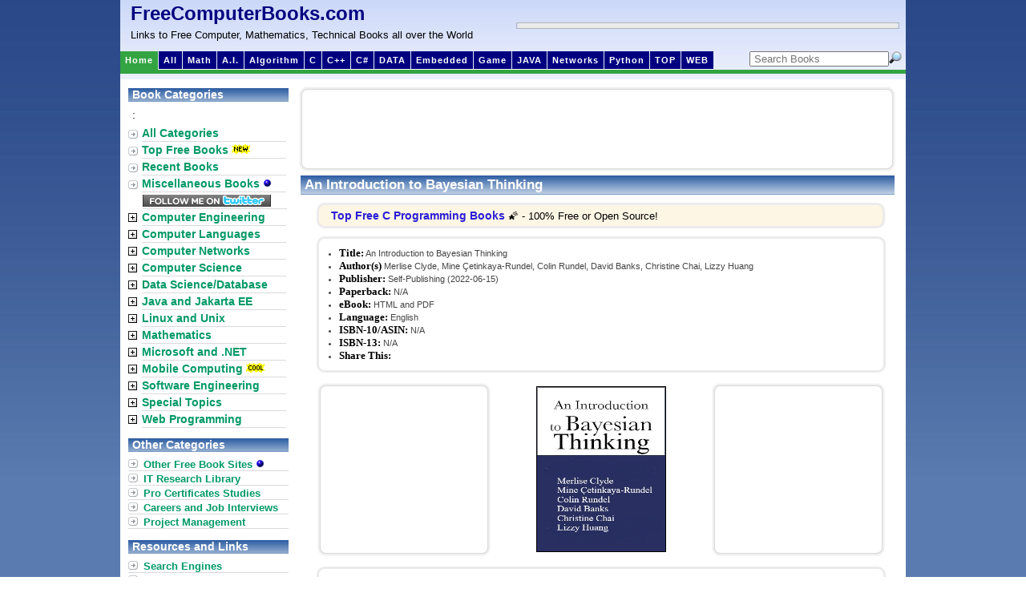

--- FILE ---
content_type: text/html; charset=ISO-639-2
request_url: https://freecomputerbooks.com/An-Introduction-to-Bayesian-Thinking.html
body_size: 33661
content:
<!DOCTYPE html PUBLIC "-//W3C//DTD XHTML 1.0 Transitional//EN"
"http://www.w3.org/TR/xhtml1/DTD/xhtml1-transitional.dtd">
<html xmlns="http://www.w3.org/1999/xhtml" lang="en" xml:lang="en">
<head>
<title>An Introduction to Bayesian Thinking - Free Computer, Programming, Mathematics, Technical Books, Lecture Notes and Tutorials</title>
<meta charset="utf-8"/>
<meta http-equiv="Cache-Control" content="no-cache" />
<meta http-equiv="Pragma" content="no-cache" />
<meta http-equiv="Expires" content="0" />
<base href="https://freecomputerbooks.com/"/>
<meta property="og:site_name" content="FreeComputerBooks" />
<!--<meta http-equiv="Content-Type" content="text/html;" />-->
<meta name="google-site-verification" content="9klHj-33-OV7EnEStlmYakLZIz2nqUDqGgk4VkLjyIQ" /> <meta name="keywords" content="Bayesian Methods, Bayesian Inference, Statistics, Probabilistic Programming, Probability, PyMC, Python, NumPy, SciPy, Matplotlib"/>
<meta name="description" content="Bayesian methods for statistical analysis is a book on statistical methods for analysing a wide variety of data. It contains many exercises, all with worked solutions, including complete computer code. - free book at FreeComputerBooks.com"/>
<!--<meta name="alexa" content="100"></meta>
<meta name="pagerank&#153;" content="10"></meta>
<meta name="pagerank;" content="10"></meta>-->
<meta name="googlebot" content="all, index, follow"></meta>
<meta name="serps" content="1, 2, 3, 10, 11, 12, 13, ATF"></meta>
<meta name="revisit" content="2 days"></meta>
<meta name="revisit-after" content="2 days"></meta>
<!-- <link rel="stylesheet" type="text/css" media="all" href="/yui/reset-fonts-grids/reset-fonts-grids.css"> -->
<link rel="stylesheet" type="text/css" media="all" href="/css/layout.css"/>
<link href="https://fonts.googleapis.com/css?family=Open+Sans|Oswald" rel="stylesheet">
<!--[if gte IE 8]>  
    <style type="text/css">
	  #contentwrapper{margin-top: 10px;} 
	</style>  
<![endif]-->
<style type="text/css">
img.TPheadimg_w_cnd04vt{width:0px;height:0px;}
img.TPfootimg_w_cnd04vt{width:0px;height:0px;}
a.TPcell_w_cnd04vt{font-family:verdana,arial,helvetica; text-decoration:underline; font-size: 10px; font-weight:bold; font-style:normal; color:#000000; padding: 0px;}
a:hover.TPcell_w_cnd04vt{font-family:verdana,arial,helvetica; text-decoration:underline; font-size: 10px; font-weight:bold; font-style:normal; color:#B1CEE6;}
.TPtable_w_cnd04vt{font-family:verdana,arial,helvetica; border:1px solid; background:#FFFFFF; border-color:#B0C4DE; border-collapse:collapse;width:160px;height:600px; font-size:10px;}
.TPcell_w_cnd04vt{font-family:verdana,arial,helvetica; font-size: 10px; font-weight:normal; font-style:normal; color:#444444; padding:4px;}
.TPheader_w_cnd04vt{font-family:verdana,arial,helvetica; padding:0px; height:0px; text-align:center;}
.TPfooter_w_cnd04vt{padding:0px; height:0px;}
img.cover {width:45px;height:60px;}
a.TPheader_w_cnd04vt{text-decoration:underline; font-size: 10px; font-weight:bold; font-style:normal; color:#ffffff;background:0;} a:hover.TPheader_w_cnd04vt{text-decoration:underline; font-size: 10px; font-weight:bold; font-style:normal; color:#000000;background:0;}
</style>
<script
  src="https://code.jquery.com/jquery-1.12.4.js"
  integrity="sha256-Qw82+bXyGq6MydymqBxNPYTaUXXq7c8v3CwiYwLLNXU="
  crossorigin="anonymous"></script>
<!--<script type="text/javascript" src="/js/prototype.js"></script>-->
<script type="text/javascript" src="/js/common.js"></script>
<script type="text/javascript" src="/js/main.js"></script></head>
<body>
<div id="maincontainer">

<div id="topsection">
<div id="processing">
<span style="font-size:18px;color:#000080;">Processing ...... </span>
<br/>
<img src="/images/await.gif">
</div>
<table style="width:977px;"><tr>
<td>
<div class="innertube" style="display:inline;float:left;">
<!--<span id="siteTitle">FreeComputerBooks.com</span>-->
<a id="siteTitle" href="/" title="FreeComputerBooks.com">FreeComputerBooks.com</a>
<div id="siteSubTitle">Links to Free Computer, Mathematics, Technical Books all over the World</div>
</div>
</td>
<td>
<div style="border:1px solid #B1B6BA;padding:0px 1px 0px 1px;float:right;margin-right:2px">

<div id="adsense468x60box">
<script id="mNCC" language="javascript">  medianet_width='468';  medianet_height= '60';  medianet_crid='243628516';  </script>  <script id="mNSC" src="https://contextual.media.net/nmedianet.js?cid=8CU44QE36" language="javascript"></script>
<div>
</div>
</td>
</tr></table><div id="modernbricksmenu" style="width:775px;">
	<ul>
		<li id="current" style="margin-left: 1px"><a href="https://freecomputerbooks.com/" title="Home">Home</a></li>
		<li><a href="https://freecomputerbooks.com/sitemap.html" title="All book categories">All</a></li>
<!--		<li><a href="https://freecomputerbooks.com/mathCategory.html" title="Mathematics Books and Lecture Notes">Math</a></li>-->

<li><a href="/otherMathBooks.html">Math</a></li>
		<!--<li><a href="https://freecomputerbooks.com/compscArtificialIntelligenceBooks.html" title="Artificial Intelligence (AI)">A.I.</a></li>-->

<li><a href="/compscArtificialIntelligenceBooks.html">A.I.</a></li>

<li><a href="/compscAlgorithmBooks.html">Algorithm</a></li>
<!--		<li><a href="https://freecomputerbooks.com/compscAlgorithmBooks.html" title="Algorithm">Algorithm</a></li>-->
		<!--<li><a href="https://freecomputerbooks.com/mobileAndroidProgrammingBooks.html" title="Android Programming">Android</a></li>-->
		<li><a href="https://freecomputerbooks.com/langCBooks.html" title="C and Objective-C Programming">C</a></li>
		<li><a href="https://freecomputerbooks.com/langCppBooks.html" title="C++ Programming">C++</a></li>
		<li><a href="https://freecomputerbooks.com/langCSharpBooks.html" title="C# and .NET Programming">C#</a></li>

<li><a href="/dbBigDataBooks.html">DATA</a></li>

<li><a href="/eeElectronicEngineeringBooks.html">Embedded</a></li>

<li><a href="/compscGameProgrammingBooks.html">Game</a></li>
		<!--<li><a href="https://freecomputerbooks.com/compscGameProgrammingBooks.html" title="Computer and Video Game Design and Programming">Game</a></li>-->
		<!--<li><a href="/webHtmlBooks.html" title="HTML and CSS">HTML</a></li>-->

<li><a href="/javaEnterpriseBooks.html">JAVA</a></li>
<!--		<li><a href="https://freecomputerbooks.com/webJavaScriptBooks.html" title="JavaScript Proframming">JavaScript</a></li>-->
		<!--<li><a href="/unixLinuxBooks.html" title="Unix, Linux, Mac OS, BSD, etc.">Linux</a></li>-->
		<!--<li><a href="https://freecomputerbooks.com/compscMachineLearningBooks.html" title="Machine Learning (Deep Learning, Neural Network, Reinforcement Learning, Probabilistic and Statistical Learning, etc.)">ML</a></li>-->
		<li><a href="https://freecomputerbooks.com/networkComputerBooks.html" title="Computer Networking and Communications">Networks</a></li>
		<li><a href="https://freecomputerbooks.com/langPythonBooks.html" title="Python Programming">Python</a></li>

<li><a href="/top-machine-learning-books.html">TOP</a></li>

<li><a href="/specialWebServicesBooks.html">WEB</a></li>
	</ul>
</div>


<div style="width: 200px;display:inline-block; float:right; margin-right:5px; padding:0px;">
<form id="cse-search-box" name="search" onsubmit="return validate(this);" style="margin-top: 0px; padding : 0px;">
<!-- <form action="http://freecomputerbooks.com/search.html" id="cse-search-box"> -->

    <input type="hidden" name="cx" value="partner-pub-5976068913745703:4325807428" />
    <input type="hidden" name="cof" value="FORID:10" />
    <input type="hidden" name="ie" value="UTF-8" />
    <input type="hidden" name="q"></input>
    <!--<input type="hidden" id="sitesearch" name="sitesearch" value="freecomputerbooks.com" />-->
  <!--  <input type="submit" name="sa" value="Search" />-->
    
    <!--<input type="hidden" name="domains" value="freecomputerbooks.com"></input>
    <input type="hidden" name="client" value="pub-5976068913745703"></input>
    <input type="hidden" name="cx" value="partner-pub-5976068913745703:4325807428" />
    <input type="hidden" name="cof" value="FORID:10"></input>
    <input type="hidden" name="ie" value="ISO-8859-1"></input>
        <input type="hidden" name="oe" value="ISO-8859-1"></input>
        <input type="hidden" name="q"></input>-->
       
        <select id="sitesearch" name="sitesearch" onchange="displayGoole();" style="display: none; width: 0px; border: 0px solid gray; margin:0px; padding:0px;">
           <option>Book</option>
           <option value="freecomputerbooks.com" selected="selected">Site</option>
        </select>
        
        <input type="image" class="bottom-right" style="padding:0px; margin-bottom:0px;margin-right:0px;margin-left:0px; float: right;" align="bottom" src="/images/search.png" alt="Search"/>
        <input type="text" name="keywords" placeholder=" Search Books" maxlength="255" value="" style="padding:0px; margin:0px; width:170px; float: right;" />

</form>
</div>
<div id="modernbricksmenuline" style="z-index:-1;">&nbsp;</div>


<!--<input type="hidden" name="cx" value="partner-pub-5976068913745703:4325807428" />
    <input type="hidden" name="ie" value="UTF-8" />
    <input type="text" name="q" size="55" />
    <input type="submit" name="sa" value="Search" />-->

</div> <!-- end topsection -->

<div id="contentwrapper">
<div id="contentcolumn">
<div id="adsense728x90">
<script async src="https://pagead2.googlesyndication.com/pagead/js/adsbygoogle.js"></script>
<!-- Top-728x90-Banner -->
<ins class="adsbygoogle"
     style="display:inline-block;width:728px;height:90px"
     data-ad-client="ca-pub-5976068913745703"
     data-ad-slot="2804458907"></ins>
<script>
     (adsbygoogle = window.adsbygoogle || []).push({});
</script>
</div>
<div class="innertube">
<div class="maintitlebar">An Introduction to Bayesian Thinking</div>
<div id="homemain" class="mainContent">
<div class="ad11">

<a href="/top-c-books.html">Top Free C Programming Books</a> &#127776; - 100% Free or Open Source!
</div>
<div id="bookdesc">
<div id="booktitle">
<ul style="margin: 0px 15px;padding-left:0px;">
<li><b>Title:</b> An Introduction to Bayesian Thinking</li>
<li><b>Author(s)</b> Merlise Clyde, Mine Ã‡etinkaya-Rundel, Colin Rundel, David Banks, Christine Chai, Lizzy Huang</li>
<li><b>Publisher:</b> Self-Publishing (2022-06-15)</li>
<li><b>Paperback:</b> N/A</li>
<li><b>eBook:</b> HTML and PDF</li>
<li><b>Language:</b> English </li>
<li><b>ISBN-10/ASIN:</b> N/A</li>
<li><b>ISBN-13:</b> N/A</li>
<li><b>Share This:</b>&nbsp;&nbsp;
<span class="st_facebook"></span>
<span class="st_twitter"></span>
<span class="st_email" ></span>
<span class="st_gbuzz"></span>
<span class="st_linkedin"></span>
<span class='st_google_bmarks' ></span>
<span class='st_yahoo' ></span>
<span class='st_myspace' ></span>
<span class='st_stumbleupon' ></span>
<span class="st_blogger"></span>
<span class='st_technorati' ></span>
<span class='st_digg' ></span>
<span class='st_sharethis'></span>
<script type="text/javascript" src="https://w.sharethis.com/button/buttons.js"></script>
<script type="text/javascript">stLight.options({publisher:'20913c66-ed2b-49a2-9931-c6f84f63b897'});</script>
</li></ul>
</div>
<table><tr>
<td><div id="adsense200x200">
<script async src="https://pagead2.googlesyndication.com/pagead/js/adsbygoogle.js"></script>
<!-- Square-200x200 -->
<ins class="adsbygoogle"
     style="display:inline-block;width:200px;height:200px"
     data-ad-client="ca-pub-5976068913745703"
     data-ad-slot="1119664532"></ins>
<script>
     (adsbygoogle = window.adsbygoogle || []).push({});
</script>
</div></td>
<td class="imageColumn">
    <a href="#downloadLinks"><img src="covers/An-Introduction-to-Bayesian-Thinking.jpg" border="1" width="160" height="205" title="Read and Download Links are at near the bottom of the page."/></a>
</td>
<td><div id="adsense200x200">
<script async src="https://pagead2.googlesyndication.com/pagead/js/adsbygoogle.js"></script>
<!-- Square-200x200 -->
<ins class="adsbygoogle"
     style="display:inline-block;width:200px;height:200px"
     data-ad-client="ca-pub-5976068913745703"
     data-ad-slot="1119664532"></ins>
<script>
     (adsbygoogle = window.adsbygoogle || []).push({});
</script>
</div></td>
</tr></table>
<div id="bookdesccontent">
<p/>
<b>Book Description</b>
<p>The goal of this book is to provide an introduction to <a href="https://en.wikipedia.org/wiki/Bayesian_inference" target="_blank">Bayesian Inference</a> in decision making without requiring calculus. It may be used on its own as an open-access introduction to Bayesian inference using <a href="https://en.wikipedia.org/wiki/R_(programming_language)" target="_blank">R Programming Language</a> for anyone interested in learning about Bayesian statistics.</p>
<p>The book focuses on Bayesian methods applied routinely in practice including multiple linear regression, mixed effects models and generalized linear models (GLM). The authors include many examples with complete R code and comparisons with analogous frequentist procedures.</p>

<b>About the Authors</b>
<ul>
<li>N/A</li>
</ul>

<b>Reviews, Ratings, and Recommendations:</b>
<ul>
<li><a target="_blank" href="https://www.amazon.com/gp/product/036713991X/ref=as_li_tl?ie=UTF8&camp=1789&creative=9325&creativeASIN=036713991X&linkCode=as2&tag=compubookstut-20&linkId=29a83575e048d0aac52405e853bd446a" title="Read editorial and user reviews, and details about the book at amazon.com.">Amazon</a></li> 
</ul>

<b>Related Book Categories:</b>
<ul>
    <li><a href="/mathBayesianThinkingBooks.html">Bayesian Thinking</a></li>
    <li><a href="/langRBooks.html">The R Programming Language</a></li>
	<li><a href="/mathStatisticsBooks.html">Statistics, Mathematical Statistics</a></li>
	<li><a href="/specialProbabilityBooks.html">Probability and Stochastic</a></li>
    <li><a href="/dbAnalysisMiningBooks.html">Data Processing, Data Analysis and Data Mining</a></li>
</ul>

<b id="downloadLinks">Read and Download Links:</b><img src="images/hot.gif"/>
<ul>
<li><a href="https://statswithr.github.io/book/" target="_blank">An Introduction to Bayesian Thinking (Merlise Clyde, et al.)</a></li>
<li><a href="https://statswithr.github.io/book/_main.pdf" target="_blank">PDF Format</a></li>
<li><a href="https://vdoc.pub/download/introduction-to-bayesian-statistics-7l1ke5qhles0" target="_blank">Introduction To Bayesian Statistics (William M. Bolstad)</a></li>
</ul>

<b>Similar Books:</b>
<ul id="newBooksL">
<li>
<div>
<img src="covers/Bayes-Rules-An-Introduction-to-Applied-Bayesian-Modeling_43x55.jpg"/>
<a href="/Bayes-Rules-An-Introduction-to-Applied-Bayesian-Modeling.html">Bayes Rules! An Introduction to Applied Bayesian Modeling</a>
<p>
An engaging, sophisticated, and fun introduction to the field of Bayesian statistics, it brings the power of modern Bayesian thinking, modeling, and computing to a broad audience. Integrates R code, including RStan modeling tools, bayesrules package.
</p>
</div>
</li>
<li>
<div>
<img src="covers/Think-Bayes_43x55.gif"/>
<a href="/Think-Bayes-Bayesian-Statistics-Made-Simple.html">O'Reilly&reg; Think Bayes: Bayesian Statistics in Python</a>
<p>
If you know how to program, you're ready to tackle Bayesian statistics. With this book, you'll learn how to solve statistical problems with Python code instead of mathematical formulas, using discrete probability distributions rather than continuous mathematics. 
</p>
</div>
</li>
<li>
<div>
<img src="covers/Bayesian-Reasoning-and-Machine-Learning_43x55.jpg"/>
<a href="/Bayesian-Reasoning-and-Machine-Learning.html">Bayesian Reasoning and Machine Learning (David Barber)</a>
<p>
This practical introduction is ideally suited to computer scientists without a background in calculus and linear algebra. You'll develop analytical and problem-solving skills that equip them for the real world. Numerous examples and exercises are provided.
</p>
</div>
</li>
<li>
<div>
<img src="covers/Bayesian-Methods-for-Statistical-Analysis_43x55.jpg"/>
<a href="/Bayesian-Methods-for-Statistical-Analysis.html">Bayesian Methods for Statistical Analysis (Borek Puza)</a>
<p>
Bayesian methods for statistical analysis is a book on statistical methods for analysing a wide variety of data. It contains many exercises, all with worked solutions, including complete computer code.
</p>
</div>
</li>
<li>
<div>
<img src="covers/Bayesian-Data-Analysis_43x55.jpg"/>
<a href="/Bayesian-Data-Analysis.html">Bayesian Data Analysis (Andrew Gelman, et al.)</a>
<p>
This classic book is widely considered the leading text on Bayesian methods, lauded for its accessible, practical approach to analyzing data and solving research problems. It takes an applied approach to analysis using up-to-date Bayesian methods.
</p>
</div>
</li>
<li>
<div>
<img src="covers/Bayesian-Methods-for-Hackers_43x55.jpg"/>
<a href="/Bayesian-Methods-for-Hackers.html">Bayesian Methods for Hackers: Probabilistic Programming</a>
<p>
This book illuminates Bayesian inference through probabilistic programming with the powerful <a href="https://en.wikipedia.org/wiki/PyMC" target="_blank">PyMC</a> language and the closely related Python tools NumPy, SciPy, Matplotlib, through practical examples and computation - no  advanced mathematics required.
</p>
</div>
</li>
<li>
<div>
<img src="covers/Bayesian-Networks-and-Bayesialab_43x55.jpg"/>
<a href="/Bayesian-Networks-and-Bayesialab.html">Bayesian Networks and BayesiaLab (Stefan Conrady, et al.)</a>
<p>
This practical introduction is geared towards scientists who wish to employ <a href="https://en.wikipedia.org/wiki/Bayesian_network" target="_blank">Bayesian Networks</a> for applied research using the BayesiaLab software platform. It can serve as a self-study guide for learners and as a reference manual for advanced practitioners.
</p>
</div>
</li>
<li>
<div>
<img src="covers/Introduction-to-Modern-Statistics_43x55.jpg"/>
<a href="/Introduction-to-Modern-Statistics.html">Introduction to Modern Statistics (Mine Ã‡etinkaya-Rundel, et al.)</a>
<p>
This book puts a heavy emphasis on exploratory data analysis and provides a thorough discussion of simulation-based inference using randomization and bootstrapping, followed by a presentation of the related Central Limit Theorem based approaches. 
</p>
</div>
</li>
<li>
<div>
<img src="covers/Foundations-in-Statistical-Reasoning_43x55.jpg"/>
<a href="/Foundations-in-Statistical-Reasoning.html">Foundations in Statistical Reasoning (Pete Kaslik)</a>
<p>
This book is designed for students taking an introductory statistics class. The emphasis throughout the entire book is on how to make decisions with only partial evidence. It focuses on the thought process. 
</p>
</div>
</li>
<li>
<div>
<img src="covers/Theory-of-Statistics-by-James-E-Gentle_43x55.jpg"/>
<a href="/Theory-of-Statistics-by-James-E-Gentle.html">Theory of Statistics (James E. Gentle)</a>
<p>
This book is directed toward students for whom mathematical statistics is or will become an important part of their lives. It covers classical likelihood, Bayesian, and permutation inference; an introduction to basic asymptotic distribution theory; and modern topics.
</p>
</div>
</li>
</ul>

</div> <!-- End bookdesccontent -->
</div> <!-- End bookdesc -->
</div> <!-- End homemain -->
</div>
<div style="margin: 0px 0px 0px 20px;">

<div class="bookDesBottomAd">
<script id="mNCC" language="javascript">
    medianet_width = "728";
    medianet_height = "90";
    medianet_crid = "784042522";
    medianet_versionId = "3111299"; 
  </script>
<script src="https://contextual.media.net/nmedianet.js?cid=8CU44QE36"></script>
</div>
</div>
</div> <!-- End contentcolumn -->
</div> <!-- End contentwrapper -->

<div id="leftcolumn">
<div class="titlebar" style="margin-top: 5px">Book Categories</div>
<table id="leftmenu">
<tr>
<!--<td class="maincatImg"></td>-->
<td colspan="2">
	<div style="margin: 0px 0px 5px 5px;">
		<span class='st_sharethis' displayText='ShareThis'></span>
:
<span class="st_facebook"></span>
<span class="st_twitter"></span>
<span class="st_linkedin"></span>
<span class="st_email" ></span>
<script type="text/javascript" src="https://w.sharethis.com/button/buttons.js"></script>
<script type="text/javascript">stLight.options({publisher:'20913c66-ed2b-49a2-9931-c6f84f63b897'});</script>	</div>
</td>
</tr>
<tr>
<td class="maincatImg"><img src="/images/arrowbullet.png"/></td>
<td>
<div class="maincat"><a href="https://freecomputerbooks.com/sitemap.html" title="Click to view all book categories">All Categories</a></div>
</td>
</tr>
<tr>
<td class="maincatImg"><img src="/images/arrowbullet.png"/></td>
<td>

<div class="maincat"><a href="/top-programming-books.html">Top Free Books<img src="/images/new2.gif" border="0"/></a></div>
</td>
</tr>
<tr>
<td class="maincatImg"><img src="/images/arrowbullet.png"/></td>
<td>
<div class="maincat"><a href="https://freecomputerbooks.com/recentbooks.html" title="Click to view all recent new books">Recent Books</a></div>
</td>
</tr>
<tr>
<td class="maincatImg"><img src="/images/arrowbullet.png"/></td>
<td>
<div class="maincat"><a href="https://freecomputerbooks.com/miscellaneousBooks.html">Miscellaneous Books <img src="/images/blue_bullet.gif" border="0"/></a></div>
</td>
</tr>
<tr>
<td class="maincatImg"></td>
<td>
<div class="maincat" style="margin:1px 0px 0px 5px;">
<a href="https://twitter.com/ecomputerbooks" target="_blank" title="Follow us on Twitter!"><img src="/images/follow_me_on_twitter.png" border="0"/></a>
</div>
</td>
</tr>
<tr>
<td class="maincatImg"><img src="/expand.gif" id="imgEE" title="Click to expand/collapse sub-categories" onclick="toggleItemBlock('eeCategory')"/></td>
<td>
<div class="maincat" onmouseover="showSubCat(this, 'EE1');" onmouseout="setDisplay('EE1','none');changeBgColor(this, '#ffffff');"><a href="https://freecomputerbooks.com/eeCategory.html" title="Click to view sub-categories">Computer Engineering</a></div>
<div id="EE" class="subcatagory"/>
</td>
</tr>
<tr>
<td class="maincatImg"><img src="/expand.gif" id="imgLanguages" title="Click to expand/collapse sub-categories" onclick="toggleItemBlock('langCategory')"/></td>
<td>
<div class="maincat" onmouseover="showSubCat(this, 'Languages1');" onmouseout="setDisplay('Languages1','none');changeBgColor(this, '#ffffff');"><a href="https://freecomputerbooks.com/langCategory.html" title="Click to view sub-categories">Computer Languages</a></div>
<div id="Languages" class="subcatagory"/>
</td>
</tr>
<tr>
<td class="maincatImg"><img src="/expand.gif" id="imgNetwork" title="Click to expand/collapse sub-categories" onclick="toggleItemBlock('networkCategory')"/></td>
<td>
<div class="maincat" onmouseover="showSubCat(this, 'Network1');" onmouseout="setDisplay('Network1','none');changeBgColor(this, '#ffffff');"><a href="https://freecomputerbooks.com/networkCategory.html" title="Click to view sub-categories">Computer Networks</a></div>
<div id="Network" class="subcatagory"/>
</td>
</tr>
<tr>
<td class="maincatImg"><img src="/expand.gif" id="imgComputerScience" title="Click to expand/collapse sub-categories" onclick="toggleItemBlock('compscCategory')"/></td>
<td>
<div class="maincat" onmouseover="showSubCat(this, 'ComputerScience1');" onmouseout="setDisplay('ComputerScience1','none');changeBgColor(this, '#ffffff');"><a href="https://freecomputerbooks.com/compscCategory.html"  title="Click to view sub-categories">Computer Science</a></div>
<div id="ComputerScience" class="subcatagory"/>
</td>
</tr>
<tr>
<td class="maincatImg"><img src="/expand.gif" id="imgDatabase" title="Click to expand/collapse sub-categories" onclick="toggleItemBlock('dbCategory')"/></td>
<td>
<div class="maincat" onmouseover="showSubCat(this, 'Database1');" onmouseout="setDisplay('Database1','none');changeBgColor(this, '#ffffff');"><a href="https://freecomputerbooks.com/dbCategory.html" title="Click to view sub-categories">Data Science/Database</a></div>
<div id="Database" class="subcatagory"/>
</td>
</tr>
<tr>
<td class="maincatImg"><img src="/expand.gif" id="imgJava" title="Click to expand/collapse sub-categories" onclick="toggleItemBlock('javaCategory')"/></td>
<td>
<div class="maincat" onmouseover="showSubCat(this, 'Java1');" onmouseout="setDisplay('Java1','none');changeBgColor(this, '#ffffff');"><a href="https://freecomputerbooks.com/javaCategory.html" title="Click to view sub-categories">Java and Jakarta EE</a></div>
<div id="Java" class="subcatagory"/></td>
</tr>
<tr>
<td class="maincatImg"><img src="/expand.gif" id="imgUnix" title="Click to expand/collapse sub-categories" onclick="toggleItemBlock('unixCategory')"/></td>
<td>
<div class="maincat" onmouseover="showSubCat(this, 'Unix1');" onmouseout="setDisplay('Unix1','none');changeBgColor(this, '#ffffff');"><a href="https://freecomputerbooks.com/unixCategory.html" title="Click to view sub-categories">Linux and Unix</a></div>
<div id="Unix" class="subcatagory"/></td>
</tr>
<tr>
<td class="maincatImg"><img src="/expand.gif" id="imgMath" title="Click to expand/collapse sub-categories" onclick="toggleItemBlock('mathCategory')"/></td>
<td>
<div class="maincat" onmouseover="showSubCat(this, 'Math1');" onmouseout="setDisplay('Math1','none');changeBgColor(this, '#ffffff');"><a href="https://freecomputerbooks.com/mathCategory.html" title="Click to view sub-categories">Mathematics</a></div>
<div id="Math" class="subcatagory"/>
</td>
</tr>
<tr>
<td class="maincatImg"><img src="/expand.gif" id="imgMicrosoft" title="Click to expand/collapse sub-categories" onclick="toggleItemBlock('microsoftCategory')"/></td>
<td>
<div class="maincat" onmouseover="showSubCat(this, 'Microsoft1');" onmouseout="setDisplay('Microsoft1','none');changeBgColor(this, '#ffffff');"><a href="https://freecomputerbooks.com/microsoftCategory.html" title="Click to view sub-categories">Microsoft and .NET</a></div>
<div id="Microsoft" class="subcatagory"/>
</td>
</tr>
<tr>
<td class="maincatImg"><img src="/expand.gif" id="imgMobile" title="Click to expand/collapse sub-categories" onclick="toggleItemBlock('mobileCategory')"/></td>
<td>
<div class="maincat" onmouseover="showSubCat(this, 'Mobile1');" onmouseout="setDisplay('Mobile1','none');changeBgColor(this, '#ffffff');"><a href="https://freecomputerbooks.com/mobileCategory.html" title="Click to view sub-categories">Mobile Computing<img src="/images/cool.gif" border="0"/></a></div>
<div id="Mobile" class="subcatagory"/>
</td>
</tr>
<tr>
<td class="maincatImg"><img src="/expand.gif" id="imgSoftware" title="Click to expand/collapse sub-categories" onclick="toggleItemBlock('softwareCategory')"/></td>
<td>
<div class="maincat" onmouseover="showSubCat(this, 'Software1');" onmouseout="setDisplay('Software1','none');changeBgColor(this, '#ffffff');"><a href="https://freecomputerbooks.com/softwareCategory.html" title="Click to view sub-categories">Software Engineering</a></div>
<div id="Software" class="subcatagory"/>
</td>
</tr>
<tr>
<td class="maincatImg"><img src="/expand.gif" id="imgSpecial" title="Click to expand/collapse sub-categories" onclick="toggleItemBlock('specialCategory')"/></td>
<td>
<div class="maincat" onmouseover="showSubCat(this, 'Special1');" onmouseout="setDisplay('Special1','none');changeBgColor(this, '#ffffff');"><a href="https://freecomputerbooks.com/specialCategory.html" title="Click to view sub-categories">Special Topics</a></div>
<div id="Special" class="subcatagory"/>
</td>
</tr>
<tr>
<td class="maincatImg"><img src="/expand.gif" id="imgWeb" title="Click to expand/collapse sub-categories" onclick="toggleItemBlock('webCategory')"/></td>
<td>
<div class="maincat" onmouseover="showSubCat(this, 'Web1');" onmouseout="setDisplay('Web1','none');changeBgColor(this, '#ffffff');"><a href="https://freecomputerbooks.com/webCategory.html" title="Click to view sub-categories">Web Programming</a></div>
<div id="Web" class="subcatagory"/>
</td>
</tr>
</table>

<div class="titlebar" style="margin-top: 12px">Other Categories</div>
<ul class="ddmarkermenu">
	<li><a href="https://freecomputerbooks.com/otherBooks.html">Other Free Book Sites <img src="/images/blue_bullet.gif" border="0"/></a></li>
	<li><a href="https://freecomputerbooks.tradepub.com/category/information-technology/1207/" title="Free IT Magazine Subscriptions, eBooks, and Technical Document Downloads" target="_blank">IT Research Library</a></li>
    <!--<li><a href="/search.html?cx=partner-pub-5976068913745703%3Ae0ybf3af0rc&cof=FORID%3A10&ie=ISO-8859-1&q=O%27Reilly&sa=Go" title="Free Books by O'Reilly&reg;">Books by O'Reilly&reg;</a></li>-->
	<li><a href="https://freecomputerbooks.com/specialCertificationBooks.html">Pro Certificates Studies</a></li>
	<li><a href="https://freecomputerbooks.com/specialCareerBooks.html">Careers and Job Interviews</a></li>
	<li><a href="https://freecomputerbooks.com/specialProjectManagementBooks.html">Project Management</a></li>
</ul>

<div class="titlebar" style="margin-top: 12px">Resources and Links</div>
<ul class="ddmarkermenu">
	<li><a href="https://freecomputerbooks.com/searchEngines.html">Search Engines</a></li>
	<li><a href="https://freecomputerbooks.com/webTools.html">Developer Tools</a></li>
	<li><a href="https://freecomputerbooks.com/read/mobile.html?type=english" target="_blank">World News Sites<img src="/images/new2.gif" border="0"/></a></li>
	<!--<li><a href="/read/mobile.html?type=english" target="_blank">World News Sites<img src="/images/new2.gif" border="0"/></a></li>-->
	<li><a href="http://www.amazon.com/b/?_encoding=UTF8&camp=1789&creative=9325&linkCode=ur2&node=5&tag=compubookstut-20" target="_blank">Bargin Computer Books</a></li>
	<li><a href="http://computerbooks.tradepub.com/category/information-technology/1207/" target="_blank">Free IT Magazines</a></li>
	<li><a href="https://freecomputerbooks.com/books_faq.html" title="Frequently Asked Questions (FAQ)">FAQ</a></li>
	<li><a href="https://freecomputerbooks.com/about_books.html" title="About Books">About This Site</a></li>
</ul>

<div id="ad160x600LeftContent">
<!--<script id="mNCC" language="javascript">  medianet_width='160';  medianet_height= '600';  medianet_crid='886367199';  </script>  <script id="mNSC" src="http://contextual.media.net/nmedianet.js?cid=8CU44QE36" language="javascript"></script>-->
<script id="mNCC" language="javascript">  medianet_width='160';  medianet_height= '600';  medianet_crid='886367199';  </script>  <script id="mNSC" src="https://contextual.media.net/nmedianet.js?cid=8CU44QE36" language="javascript"></script>
</div></div> <!-- End leftcolumn -->

<div id="footer">
&nbsp;&nbsp;&nbsp;
Copyright &copy; 1998-<script type="text/javascript" src="/js/year.js"></script>
&nbsp;FreeComputerBooks.com&nbsp; All Rights Reserved
&nbsp;&nbsp;&nbsp;&nbsp;&nbsp;
<a href="/books_faq.html">FAQ</a>
&nbsp;
<a href="/about_books.html">About</a>
&nbsp;
<a href="/sitemap.html">Sitemap</a>
&nbsp;
<a href="https://www.amazon.com/b/?_encoding=UTF8&camp=1789&creative=9325&linkCode=ur2&node=5&tag=compubookstut-20" target="_blank">Store</a>
&nbsp;
<a href="/about_books.html">Contact</a>
</div> <!-- End footer -->

</div> <!-- maincontainer -->

<div id="Languages1" class="floatDiv" onmouseover="setDisplay('Languages1','block')" onmouseout="setDisplay('Languages1','none')"></div>
<div id="ComputerScience1" class="floatDiv" onmouseover="setDisplay('ComputerScience1','block')" onmouseout="setDisplay('ComputerScience1','none')"></div>
<div id="Database1" class="floatDiv" onmouseover="setDisplay('Database1','block')" onmouseout="setDisplay('Database1','none')"></div>
<div id="EE1" class="floatDiv" onmouseover="setDisplay('EE1','block')" onmouseout="setDisplay('EE1','none')"></div>
<div id="Java1" class="floatDiv" onmouseover="setDisplay('Java1','block')" onmouseout="setDisplay('Java1','none')"></div>
<div id="Unix1" class="floatDiv" onmouseover="setDisplay('Unix1','block')" onmouseout="setDisplay('Unix1','none')"></div>
<div id="Math1" class="floatDiv" onmouseover="setDisplay('Math1','block')" onmouseout="setDisplay('Math1','none')"></div>
<div id="Microsoft1" class="floatDiv" onmouseover="setDisplay('Microsoft1','block')" onmouseout="setDisplay('Microsoft1','none')"></div>
<div id="Mobile1" class="floatDiv" onmouseover="setDisplay('Mobile1','block')" onmouseout="setDisplay('Mobile1','none')"></div>
<div id="Network1" class="floatDiv" onmouseover="setDisplay('Network1','block')" onmouseout="setDisplay('Network1','none')"></div>
<div id="Software1" class="floatDiv" onmouseover="setDisplay('Software1','block')" onmouseout="setDisplay('Software1','none')"></div>
<div id="Special1" class="floatDiv" onmouseover="setDisplay('Special1','block')" onmouseout="setDisplay('Special1','none')"></div>
<div id="Web1" class="floatDiv" onmouseover="setDisplay('Web1','block')" onmouseout="setDisplay('Web1','none')"></div>

<!-- Global site tag (gtag.js) - Google Analytics -->
<script async src="https://www.googletagmanager.com/gtag/js?id=UA-2891492-2"></script>
<script>
  window.dataLayer = window.dataLayer || [];
  function gtag(){dataLayer.push(arguments);}
  gtag('js', new Date());

  gtag('config', 'UA-2891492-2');
</script>
</body>
</html>


--- FILE ---
content_type: text/html; charset=utf-8
request_url: https://www.google.com/recaptcha/api2/aframe
body_size: 267
content:
<!DOCTYPE HTML><html><head><meta http-equiv="content-type" content="text/html; charset=UTF-8"></head><body><script nonce="VlSNrv9DwzMv6W49pJxQUw">/** Anti-fraud and anti-abuse applications only. See google.com/recaptcha */ try{var clients={'sodar':'https://pagead2.googlesyndication.com/pagead/sodar?'};window.addEventListener("message",function(a){try{if(a.source===window.parent){var b=JSON.parse(a.data);var c=clients[b['id']];if(c){var d=document.createElement('img');d.src=c+b['params']+'&rc='+(localStorage.getItem("rc::a")?sessionStorage.getItem("rc::b"):"");window.document.body.appendChild(d);sessionStorage.setItem("rc::e",parseInt(sessionStorage.getItem("rc::e")||0)+1);localStorage.setItem("rc::h",'1768827681219');}}}catch(b){}});window.parent.postMessage("_grecaptcha_ready", "*");}catch(b){}</script></body></html>

--- FILE ---
content_type: application/javascript
request_url: https://freecomputerbooks.com/js/common.js
body_size: 8226
content:
function setCookie(name, value, expire) {
    document.cookie = name + "=" + escape(value) + ((expire == null) ? "" : ("; expires=" + expire.toGMTString()))
    return true;
}

function getCookie(Name) {
          var search = Name + "="
          if (document.cookie.length > 0) { // if there are any cookies
                    offset = document.cookie.indexOf(search)
                    if (offset != -1) { // if cookie exists
                              offset += search.length
                              // set index of beginning of value
                              end = document.cookie.indexOf(";", offset)
                              // set index of end of cookie value
                              if (end == -1)
                                        end = document.cookie.length
                              return unescape(document.cookie.substring(offset, end))
                    }
          }
          return null;
}

function j(s) { 
   //open(s,'','resizable=1,scrollbars=1,status=yes,toolbar=no,location=no,menu=no','fullscreen,scrollbars' );
   //open(s,'','resizable=1,scrollbars=1,status=yes,toolbar=yes,location=no,','fullscreen,scrollbars' );
   open(s,'','resizable=1,scrollbars=1,status=yes,titlebar=yes,toolbar=yes,menubar=yes,location=no,','fullscreen,scrollbars' );
}

function k(s) { 
   //open(s,'','resizable=1,scrollbars=1,status=yes,toolbar=no,location=no,menu=no','fullscreen,scrollbars' );
   //open(s,'','resizable=1,scrollbars=1,status=yes,toolbar=yes,location=no,','fullscreen,scrollbars' );
   open(s,'','resizable=1,scrollbars=1,status=yes,titlebar=yes,toolbar=no,menubar=no,location=no,','fullscreen,scrollbars' );
}

function k2(s) { 
   var n = 'newwindow';
   var w = (screen.width * (0.80));
   var l = (screen.width * (0.19));
   var h = (screen.height - 20);
   var winProperty = 'resizable=1,scrollbars=1,titlebar=yes,menubar=yes,toolbar=yes,location=no'
                   + ',width='+w+',top=20,left='+l;
   var newWin = open(s,n,winProperty);
   //open(s,'','resizable=1,scrollbars=1,status=yes,titlebar=yes,toolbar=yes,menubar=yes,location=no,width='+w+',top=20,left='+l);                         
}

function openPopup(s, n, width, height, top, left) {
   var winProperty = 'resizable=yes,scrollbars=no,dependent=1,titlebar=no,menubar=no,toolbar=no,location=no'
                   + ',width='+width+',height='+height+',top='+top+',left='+left;
   var newWin = open(s,n,winProperty);
   newWin.focus();
}
function centerPopup(s, n, width, height) {
   var winl = (screen.width - width) / 2;
   var wint = (screen.height - height) / 2;
   openPopup(s, n, width, height, wint, winl);
}

function popupPage(s, n, width, height, top, left) {
   var count = getCookie(n);
   if (count == null) {
       var today   = new Date();
       var expires = new Date();
       expires.setTime(today.getTime() + 60*60*24*7*1000);
       count = 1;
       setCookie(n, count, expires);
       openPopup(s, n, width, height, top, left);
   }
}

function JumpToIt(list) {
	var listValue = list.options[list.selectedIndex].value;
	var newPage = listValue+"Category.html";
	if (listValue == "" || listValue == "computerbooks3.html") {
		newPage = "computerbooks3.html";
	}
	//if (newPage == "Books.html") newPage = "computerbooks3.html";
    if (newPage != "None")
        window.location.href=newPage
}

function JumpToPage(list) {
    var newPage = list.options[list.selectedIndex].value;
    if (newPage != "None")
        window.location.href=newPage
}

function JumpToBookHome() {
   if (document.referrer.indexOf("boat") == -1 || document.referrer.indexOf("maththinking") == -1) {
       window.top.location.replace("http://www.maththinking.com/boat/booksIndex.html");
   }
}

function JumpToBookHome2() {
   if (document.referrer.indexOf("boat") == -1 || document.referrer.indexOf("maththinking") == -1) {
       window.top.location.replace("http://www.maththinking.com/boat/computerbooks.html");
   }
}

function JumpToHome() {
   if (window.parent == window.self) {
       window.top.location.replace("index.html");
   }
}

function JumpTo(url) {
   if (window.parent == window.self) {
       window.top.location.replace(url);
   }
}

function showImage(imageName, imageFile) {
	document.images[imageName].src = imageFile;
}

var right_msg="How do you do?";

function checkFields() {
   if (document.search.keywords.value == "" || document.search.keywords.value == " " || 
       document.search.keywords.value == "  " || document.search.keywords.value == "   " || 
       document.search.keywords.value == "     ") {
       alert("Please enter a search pattern in the title or author names. \n\nYou may use Regular Expression for patterns");
       document.search.keywords.focus();
       //return false;
   } else {
       document.search.submit();
   }
   //return true;
}

var message="";
function clickIE() {
	if (document.all) {
		(message);
		return false;
	}
}
function clickNS(e) {
	if (document.layers||(document.getElementById&&!document.all)) {
        if (e.which==2||e.which==3) {
			(message);
			return false;
		}
	}
}
if (document.layers) {
	document.captureEvents(Event.MOUSEDOWN);
	document.onmousedown=clickNS;
} else {
	document.onmouseup=clickNS;
	document.oncontextmenu=clickIE;
}
document.oncontextmenu=new Function("return false");

var da = (document.all) ? 1 : 0;
var pr = (window.print) ? 1 : 0;
var mac = (navigator.userAgent.indexOf("Mac") != -1);
 
function printPage() {
  if (pr) // NS4, IE5
    window.print()
  else if (da && !mac) // IE4 (Windows)
    vbPrintPage()
  else // other browsers
    alert("Sorry, your browser doesn't support this feature.\nTo print, from the File Menu or Tool Bar, select Print.");
  //return false;
}
 
if (da && !pr && !mac) with (document) {
  writeln('<OBJECT ID="WB" WIDTH="0" HEIGHT="0" CLASSID="clsid:8856F961-340A-11D0-A96B-00C04FD705A2"></OBJECT>');
  writeln('<' + 'SCRIPT LANGUAGE="VBScript">');
  writeln('Sub window_onunload');
  writeln('  On Error Resume Next');
  writeln('  Set WB = nothing');
  writeln('End Sub');
  writeln('Sub vbPrintPage');
  writeln('  OLECMDID_PRINT = 6');
  writeln('  OLECMDEXECOPT_DONTPROMPTUSER = 2');
  writeln('  OLECMDEXECOPT_PROMPTUSER = 1');
  writeln('  On Error Resume Next');
  writeln('  WB.ExecWB OLECMDID_PRINT, OLECMDEXECOPT_DONTPROMPTUSER');
  writeln('End Sub');
  writeln('<' + '/SCRIPT>');
}

function toggleDisplay(objectID) {
	var object = document.getElementById(objectID);
	var state = object.style.display;
	if (state == '' || state == 'none')
		object.style.display = 'block';
	else if (state != 'none')
		object.style.display = 'none'; 
}

function setDisplay(objectID,state) {
	var object = document.getElementById(objectID);
	object.style.display = state;
}

function imgSwap(oid) {
    var myimage = document.getElementById('img'+oid);
    var currSrc = myimage.src;
    alert(currSrc);
    if (currSrc.endsWith("expand.gif")) {
      alert('is expand');
        myimage.src = currSrc.gsub("expand.gif", "collapse.gif");
        alert(myimage.src);
    } else {
        myimage.src = currSrc.gsub("collapse.gif", "expand.gif");
    }
    return currSrc;
}

function openBlock(oid){
    var myimage = document.getElementById('img'+oid);
    var currSrc = myimage.src;
    if (currSrc.endsWith("expand.gif")) {
        myimage.src = currSrc.gsub("expand.gif", "collapse.gif");
    }
    setDisplay(oid, 'block');         
}

function closeBlock(oid){
    var myimage = document.getElementById('img'+oid);
    var currSrc = myimage.src;
    if (currSrc.endsWith("collapse.gif")) {
        myimage.src = currSrc.gsub("collapse.gif", "expand.gif");
    }
    setDisplay(oid, 'none');         
}

function toggleBlock(oid){
    var imageState = imgSwap(oid);
    toggleDisplay(oid);         
}

function showCatContent(oid) {
	var myAjax = new Ajax.Updater(oid, '/include/cat'+oid+'.html', { method: 'get' });
}

if (window.parent != window.self) {
    window.top.location = window.location;
}


--- FILE ---
content_type: application/javascript
request_url: https://freecomputerbooks.com/js/main.js
body_size: 6172
content:
function showInCenter(id) {
   var winCenterX;
   var winCenterY;
   if (window.innerWidth) { //if browser supports window.innerWidth
       winCenterX = window.innerWidth/2;
       winCenterY  = window.innerHeight/2;
   } else if (document.all) { //else if browser supports document.all (IE 4+)
       winCenterX = document.body.clientWidth/2;
       winCenterY = document.body.clientHeight/2;
   }
   var obj = $(id);
   var objHeight = obj.style.height;
   var objWidth  = obj.style.width;
   //alert(objHeight+"  "+objWidth);
   obj.style.top = (winCenterY-100) + 'px';
   obj.style.left = (winCenterX-(objWidth/2)-100) + 'px';
   setDisplay(id,'block');
}

function changeBgColor(obj, color) {
  obj.style.backgroundColor = color;
}
function findPos(obj) {
  var curleft = curtop = 0;
  do {
	 curleft += obj.offsetLeft;
	   curtop += obj.offsetTop;
  } while (obj = obj.offsetParent);
  return [curleft,curtop];
}
function findPosById(objId) {
  return findPos($(objId));
}
function showSubCat(obj, id) {
  var leftOffSet = 155;
  var dimension = findPos(obj);
  var menu = $(id);
  menu.style.top = (dimension[1]-2) + 'px';
  menu.style.left = (dimension[0] + leftOffSet) + 'px';
  setDisplay(id,'block');
  showCatContent(id);
  changeBgColor(obj, '#E9EAE7');
  //obj.style.borderTopColor = '#000000';
  //obj.style.borderTopWidth = 2;
}
function toggleItemBlock(oid){
  window.location = 'https://freecomputerbooks.com/'+oid+'.html';
  /*
  alert('inside toggleItemBlock()');
  alert(oid);
  var imageState = imgSwap(oid);
  alert(imageState);
	//alert(imageState);
	if (imageState.endsWith("expand.gif")) {
        //var now = new Date();
		//alert("call");
        //var myAjax = new Ajax.Updater(oid, '/include/cat'+oid+'.html', { method: 'get' });
		showCatContent(oid);
    }
    toggleDisplay(oid);
    */
}
function validate(searchForm) {
  //alert('inside validate()');
  //alert(searchForm);
  //searchForm = document.getElementById('searchForm');
  //var keywords = $('keywords');
  var keywords = searchForm.keywords;
  var sitesearch = $('sitesearch');
  //var sitesearch = $('sitesearch');
  //var selectedIndex = sitesearch.selectedIndex;
  //var target = sitesearch.options[selectedIndex].text;
  var target='Site';
  //alert(target);
  //return;
  //alert (target);
  //alert ("["+keywords.value+"]");
  if (keywords.value == "" || keywords.value == " " || keywords.value == "  " || keywords.value == "   ") {
      if (target == "Book") {
          alert("Please enter a search pattern in the title or author names of the books. \n\nYou may use Regular Expression to build patterns");
	  } else {
	      alert("Please enter search keywords or pattern");
	  }
      keywords.focus();
      return false;
  }
  
  //var searchForm = $('searchForm');
  if (target == "Book") {
	  //showInCenter('processing');
	  setDisplay('processing','block');
      searchForm.action = "https://freecomputerbooks.com/cgi-bin/searchBooks";
	  searchForm.method = "post";
	  searchForm.target = "_self";
  } else {
      //searchForm.action = "http://www.google.com/custom";
    searchForm.action = "https://freecomputerbooks.com/search2.html";
	  searchForm.method = "get";
	  searchForm.target = "_self";
	  searchForm.q.value = keywords.value;
  }
  return true;
}
function displayGoole() {
  console.log('inside displayGoole()');
  var sitesearch = $('sitesearch');
  console.log(sitesearch);
  var selectedIndex = sitesearch.selectedIndex;
  var target = sitesearch.options[selectedIndex].text;
  if (target == "Book") {
      setDisplay('google','none');
  } else {
      setDisplay('google','inline');
  }
}

function ietruebody(){
return (document.compatMode && document.compatMode!="BackCompat")? document.documentElement : document.body
}

function ddrivetip(thetext, thecolor, thewidth){
  if (ns6||ie){
      if (typeof thewidth!="undefined") tipobj.style.width=thewidth+"px";
      if (typeof thecolor!="undefined" && thecolor!="") 
		  tipobj.style.backgroundColor=thecolor;
      tipobj.innerHTML=thetext;
      enabletip=true;
      return false
  }
}

function positiontip(e){
  if (enabletip){
      var curX=(ns6)?e.pageX : event.clientX+ietruebody().scrollLeft;
      var curY=(ns6)?e.pageY : event.clientY+ietruebody().scrollTop;
	  //alert(curX+"   "+curY);
      //Find out how close the mouse is to the corner of the window
      var rightedge=ie&&!window.opera? ietruebody().clientWidth-event.clientX-offsetxpoint : window.innerWidth-e.clientX-offsetxpoint-20
      var bottomedge=ie&&!window.opera? ietruebody().clientHeight-event.clientY-offsetypoint : window.innerHeight-e.clientY-offsetypoint-20

      var leftedge=(offsetxpoint<0)? offsetxpoint*(-1) : -1000

       //if the horizontal distance isn't enough to accomodate the width of the context menu
      if (rightedge<tipobj.offsetWidth)
          //move the horizontal position of the menu to the left by it's width
          tipobj.style.left=ie? ietruebody().scrollLeft+event.clientX-tipobj.offsetWidth+"px" : window.pageXOffset+e.clientX-tipobj.offsetWidth+"px";
      else if (curX<leftedge)
          tipobj.style.left="5px";
      else
          //position the horizontal position of the menu where the mouse is positioned
          tipobj.style.left=curX+offsetxpoint+"px";

      //tipobj.style.left="333px";
     // alert(tipobj.style.left);
      //same concept with the vertical position
      if (bottomedge<tipobj.offsetHeight)
          tipobj.style.top=ie? ietruebody().scrollTop+event.clientY-tipobj.offsetHeight-offsetypoint+"px" : window.pageYOffset+e.clientY-tipobj.offsetHeight-offsetypoint+"px";    
      else
         tipobj.style.top=curY+offsetypoint+"px";

	 // alert(tipobj.style.top);
      tipobj.style.visibility="visible"
  }
}

function hideddrivetip(){
  if (ns6||ie){
      enabletip=false
      tipobj.style.visibility="hidden";
      tipobj.style.left="-1000px";
	  //tipobj.style.left="500px";
      tipobj.style.backgroundColor='';
      tipobj.style.width='';
  }
}